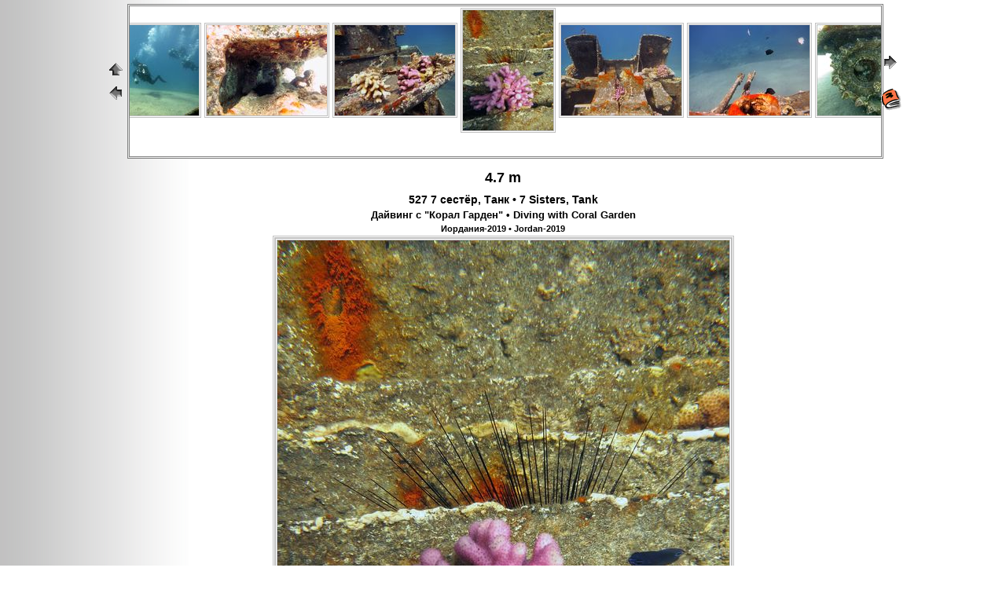

--- FILE ---
content_type: text/html
request_url: http://paul.bard.ru/Jordan-2019/Diving/527_7Sisters/p2019-10-19_11'13'59.htm?m=2
body_size: 3258
content:
<!doctype html public "-//w3c//dtd html 4.0 transitional//en">
<html>
<head>
	<title>527 7 сестёр, Танк - 7 Sisters, Tank</title>
	<meta http-equiv="Content-Type" content="text/html; charset=Windows-1251">
	<meta name="Keywords" content=", 4.7 m , ">
	<link rel="SHORTCUT ICON" href="/favicon.ico">
	<link rel="stylesheet" type="text/css"  href="/pavel_css.css">
</head>
<body background="/bg.gif" link="#202020" bgcolor="#FFFFFF" text="#000000" leftmargin=0 topmargin=0>
<p>
<script  type="text/javascript"><!--
if (navigator.userAgent.indexOf("MSIE ") > 0) {
	document.write('<br>');
}
//--></script>
</p>
<p><center>
<table border=0 cellpadding=0 cellspacing=0 width=80%>
	<tr valign=middle>
		<th><A href="index.htm"><img src="/home.gif" border=0 alt="Home"></A><br>
		       <A href="p2019-10-19_11'13'38.htm"><img src="/previous.gif" border=0 alt="Previous"></A></th>
		<td width=99%><iframe src="tindex.htm" height=191 width="100%"  class="frm_brd"></iframe></td>
		<th><A href="p2019-10-19_11'14'17.htm"><img src="/next.gif" border=0 alt="Next"></A><br>
		       <br>
		       <a href="/cgi-bin/fbook.cgi?mode=Show&owner=Pavel"><img src="/book.gif" border=0></a></th>
	</tr>
</table>
</center></P>
<P><center>
<!-- h -->
	<h1>4.7 m </h1>
	<h2><a href="/Jordan-2019/Diving/527_7Sisters">527 7 сестёр, Танк • 7 Sisters, Tank</a></h2>
	<h3><a href="/Jordan-2019/Diving">Дайвинг с "Корал Гарден" • Diving with Coral Garden</a></h3>
	<h4><a href="/Jordan-2019">Иордания-2019 • Jordan-2019</a></h4>
<!-- /h -->


<div class="a_nav">
	<a href="p2019-10-19_11'13'38.htm?m=2">
		<div class="a_nav_left">
		</div>
	</a>
	<div class="a_nav_img">
		<a href="p2019-10-19_11'14'17.htm?m=1" class="a_next">
			<img src="q2019-10-19_11'13'59.jpg" class="img_brd">
		</a>
	</div>
</div><!-- GPS -->
<table border=0 cellpadding=0 cellspacing=2>
	<tr>
		<td><a href="p2019-10-19_11'13'38.htm"><img src="/previous.gif" border=0 alt="Previous"></a></td>
		<td><A href="index.htm"><img src="/home.gif" border=0 alt="Home"></A></td>
		<td><a href="p2019-10-19_11'14'17.htm"><img src="/next.gif" border=0 alt="Next"></a></td>

		<td><a href="/cgi-bin/pfoto.cgi"><img src="/print.gif" border=0></a></td>
		<td><a href="/cgi-bin/fbook.cgi?mode=Show&owner=Pavel"><img src="/book.gif" border=0></a></td>
	</tr>
</table>

</center></p>
</body><!--» -->
<!-- CountCall(/Jordan-2019/Diving/527_7Sisters/p2019-10-19_11'13'59.htm, p2019-10-19_11'13'59.htm, 3.145.28.77, , ) -->

<!-- FixCallSql('agents', Mozilla/5.0 (Macintosh; Intel Mac OS X 10_15_7) AppleWebKit/537.36 (KHTML, like Gecko) Chrome/131.0.0.0 Safari/537.36; ClaudeBot/1.0; +claudebot@anthropic.com), ec2-3-145-28-77.us-east-2.compute.amazonaws.com, ''); -->

<!-- FixCallSql : agents, Mozilla/5.0 (Macintosh; Intel Mac OS X 10_15_7) AppleWebKit/537.36 (KHTML, like Gecko) Chrome/131.0.0.0 Safari/537.36; ClaudeBot/1.0; +claudebot@anthropic.com), ec2-3-145-28-77.us-east-2.compute.amazonaws.com,  -->

<!-- Done: open $LOG, ">>../Timeout.html" -->

<!-- Done: print $LOG, ... -->

<!-- End FixCallSql -->

<!-- FixCallSql : ref, com.amazonaws, ec2-3-145-28-77.us-east-2.compute.amazonaws.com,  -->

<!-- Done: open $LOG, ">>../Timeout.html" -->

<!-- Done: print $LOG, ... -->
<!--Х-->
</html>

--- FILE ---
content_type: text/html
request_url: http://paul.bard.ru/Jordan-2019/Diving/527_7Sisters/tindex.htm
body_size: 6541
content:
<!doctype html public "-//w3c//dtd html 4.0 transitional//en">
<html>
<head>
	<title>527 7 сестёр, Танк - 7 Sisters, Tank</title>
	<meta http-equiv="Content-Type" content="text/html; charset=Windows-1251">
	<style type="text/css">
		.img_brd{
			border:3px double #c0c0c0;
			position:relative;
		}
	</style>
	<script type="text/javascript" src="/thumbnails.js"></script>
	<script type="text/javascript"><!--
		var re=/(?:\/|\\)([^\/\?]*)(\?|$)/;
		re.test(parent.document.URL);
		var filename=RegExp.$1;

		if (filename.indexOf('pfoto.cgi') >= 0) {
			re.test(parent.pfile);
			var filename=RegExp.$1;
		}
		var dd = /%([\da-f]{2})/gi;
		filename = filename.replace(dd, function($0,$1) { 
			eval("var c = ('0x' + $1) - 0;");
			var s = String.fromCharCode(c);
			return(s);
		});

		tsize = new Array();
		names = new Array();
		twidth=4863;

		names[0]="p2019-10-19_11'12'13.htm";	tsize[0]=81;
		names[1]="p2019-10-19_11'12'54.htm";	tsize[1]=244;
		names[2]="p2019-10-19_11'13'24.htm";	tsize[2]=407;
		names[3]="p2019-10-19_11'13'38.htm";	tsize[3]=570;
		names[4]="p2019-10-19_11'13'59.htm";	tsize[4]=714;
		names[5]="p2019-10-19_11'14'17.htm";	tsize[5]=858;
		names[6]="p2019-10-19_11'14'39.htm";	tsize[6]=1021;
		names[7]="p2019-10-19_11'16'08.htm";	tsize[7]=1184;
		names[8]="p2019-10-19_11'18'23.htm";	tsize[8]=1347;
		names[9]="p2019-10-19_11'20'07.htm";	tsize[9]=1510;
		names[10]="p2019-10-19_11'20'11.htm";	tsize[10]=1673;
		names[11]="p2019-10-19_11'20'28.htm";	tsize[11]=1836;
		names[12]="p2019-10-19_11'20'46.htm";	tsize[12]=1999;
		names[13]="p2019-10-19_11'24'55.htm";	tsize[13]=2143;
		names[14]="p2019-10-19_11'25'34.htm";	tsize[14]=2287;
		names[15]="p2019-10-19_11'25'44.htm";	tsize[15]=2450;
		names[16]="p2019-10-19_11'27'14.htm";	tsize[16]=2613;
		names[17]="p2019-10-19_11'27'23.htm";	tsize[17]=2776;
		names[18]="p2019-10-19_11'27'47.htm";	tsize[18]=2939;
		names[19]="p2019-10-19_11'27'52.htm";	tsize[19]=3102;
		names[20]="p2019-10-19_11'29'09.htm";	tsize[20]=3265;
		names[21]="p2019-10-19_11'35'29.htm";	tsize[21]=3428;
		names[22]="p2019-10-19_11'35'38.htm";	tsize[22]=3591;
		names[23]="p2019-10-19_11'36'27.htm";	tsize[23]=3735;
		names[24]="p2019-10-19_11'36'58.htm";	tsize[24]=3879;
		names[25]="p2019-10-19_11'37'10.htm";	tsize[25]=4023;
		names[26]="p2019-10-19_11'37'53.htm";	tsize[26]=4167;
		names[27]="p2019-10-19_11'38'42.htm";	tsize[27]=4330;
		names[28]="p2019-10-19_11'39'27.htm";	tsize[28]=4474;
		names[29]="p2019-10-19_11'48'19.htm";	tsize[29]=4618;
		names[30]="p2019-10-19_11'49'38.htm";	tsize[30]=4781;

	//--></script>
</HEAD>
<BODY  LINK=#202020 BGCOLOR=#FFFFFF TEXT=#000000 LEFTMARGIN=0 TOPMARGIN=0 onload="ScrollNavigation();" onresize="ScrollNavigation();">
<table border=0 cellpadding=2 cellspacing=0 align="center">
<tr height=163>
	<th><a href="p2019-10-19_11'12'13.htm" target=_top><img border=0  src="t2019-10-19_11'12'13.jpg" class="img_brd"></th>
	<th><a href="p2019-10-19_11'12'54.htm" target=_top><img border=0  src="t2019-10-19_11'12'54.jpg" class="img_brd"></th>
	<th><a href="p2019-10-19_11'13'24.htm" target=_top><img border=0  src="t2019-10-19_11'13'24.jpg" class="img_brd"></th>
	<th><a href="p2019-10-19_11'13'38.htm" target=_top><img border=0  src="t2019-10-19_11'13'38.jpg" class="img_brd"></th>
	<th><a href="p2019-10-19_11'13'59.htm" target=_top><img border=0  src="t2019-10-19_11'13'59.jpg" class="img_brd"></th>
	<th><a href="p2019-10-19_11'14'17.htm" target=_top><img border=0  src="t2019-10-19_11'14'17.jpg" class="img_brd"></th>
	<th><a href="p2019-10-19_11'14'39.htm" target=_top><img border=0  src="t2019-10-19_11'14'39.jpg" class="img_brd"></th>
	<th><a href="p2019-10-19_11'16'08.htm" target=_top><img border=0  src="t2019-10-19_11'16'08.jpg" class="img_brd"></th>
	<th><a href="p2019-10-19_11'18'23.htm" target=_top><img border=0  src="t2019-10-19_11'18'23.jpg" class="img_brd"></th>
	<th><a href="p2019-10-19_11'20'07.htm" target=_top><img border=0  src="t2019-10-19_11'20'07.jpg" class="img_brd"></th>
	<th><a href="p2019-10-19_11'20'11.htm" target=_top><img border=0  src="t2019-10-19_11'20'11.jpg" class="img_brd"></th>
	<th><a href="p2019-10-19_11'20'28.htm" target=_top><img border=0  src="t2019-10-19_11'20'28.jpg" class="img_brd"></th>
	<th><a href="p2019-10-19_11'20'46.htm" target=_top><img border=0  src="t2019-10-19_11'20'46.jpg" class="img_brd"></th>
	<th><a href="p2019-10-19_11'24'55.htm" target=_top><img border=0  src="t2019-10-19_11'24'55.jpg" class="img_brd"></th>
	<th><a href="p2019-10-19_11'25'34.htm" target=_top><img border=0  src="t2019-10-19_11'25'34.jpg" class="img_brd"></th>
	<th><a href="p2019-10-19_11'25'44.htm" target=_top><img border=0  src="t2019-10-19_11'25'44.jpg" class="img_brd"></th>
	<th><a href="p2019-10-19_11'27'14.htm" target=_top><img border=0  src="t2019-10-19_11'27'14.jpg" class="img_brd"></th>
	<th><a href="p2019-10-19_11'27'23.htm" target=_top><img border=0  src="t2019-10-19_11'27'23.jpg" class="img_brd"></th>
	<th><a href="p2019-10-19_11'27'47.htm" target=_top><img border=0  src="t2019-10-19_11'27'47.jpg" class="img_brd"></th>
	<th><a href="p2019-10-19_11'27'52.htm" target=_top><img border=0  src="t2019-10-19_11'27'52.jpg" class="img_brd"></th>
	<th><a href="p2019-10-19_11'29'09.htm" target=_top><img border=0  src="t2019-10-19_11'29'09.jpg" class="img_brd"></th>
	<th><a href="p2019-10-19_11'35'29.htm" target=_top><img border=0  src="t2019-10-19_11'35'29.jpg" class="img_brd"></th>
	<th><a href="p2019-10-19_11'35'38.htm" target=_top><img border=0  src="t2019-10-19_11'35'38.jpg" class="img_brd"></th>
	<th><a href="p2019-10-19_11'36'27.htm" target=_top><img border=0  src="t2019-10-19_11'36'27.jpg" class="img_brd"></th>
	<th><a href="p2019-10-19_11'36'58.htm" target=_top><img border=0  src="t2019-10-19_11'36'58.jpg" class="img_brd"></th>
	<th><a href="p2019-10-19_11'37'10.htm" target=_top><img border=0  src="t2019-10-19_11'37'10.jpg" class="img_brd"></th>
	<th><a href="p2019-10-19_11'37'53.htm" target=_top><img border=0  src="t2019-10-19_11'37'53.jpg" class="img_brd"></th>
	<th><a href="p2019-10-19_11'38'42.htm" target=_top><img border=0  src="t2019-10-19_11'38'42.jpg" class="img_brd"></th>
	<th><a href="p2019-10-19_11'39'27.htm" target=_top><img border=0  src="t2019-10-19_11'39'27.jpg" class="img_brd"></th>
	<th><a href="p2019-10-19_11'48'19.htm" target=_top><img border=0  src="t2019-10-19_11'48'19.jpg" class="img_brd"></th>
	<th><a href="p2019-10-19_11'49'38.htm" target=_top><img border=0  src="t2019-10-19_11'49'38.jpg" class="img_brd"></th>
</tr>
</table>
</body>
</html>


--- FILE ---
content_type: application/javascript
request_url: http://paul.bard.ru/thumbnails.js
body_size: 27412
content:
var map;
var Zone = 0;

function tripTitleOn(titleID, a) {
	t = document.getElementById(titleID);
	var showImage = true;
	if (a.tagName == undefined) {
		a = document.getElementById(a);
		showImage = false;
	}
	var tripImages = t.getElementsByTagName('DIV');
	var imgH = 0;
	if (tripImages.length > 0) {
		for (var i = 0; i < tripImages.length; i++) {
			var tI = tripImages[i];
			if (tI.className == 'siteImage') {
				if ( showImage) {
					tI.style.visibility = 'visible'; 
					tI.style.position = 'static'; 
				} else {
					tI.style.position = 'absolute'; 
					tI.style.visibility = 'hidden'; 
				}
				imgH = tI.offsetHeight;
			}
		}
	}
	var Ax = GetX(a);
	var Ay = GetY(a);
 	var Aw = a.offsetWidth;
 	var Ah = a.offsetHeight;

	var Tw = t.offsetWidth;
	var Th = t.offsetHeight;

	var Sx = document.body.scrollLeft;
	var Sy = document.body.scrollTop;

	var Sw = 0, Sh = 0;
	if( typeof( window.innerWidth ) == 'number' ) {
		//Non-IE
		Sw = window.innerWidth;
		Sh = window.innerHeight;
	} else if( document.documentElement && ( document.documentElement.clientWidth || document.documentElement.clientHeight ) ) {
		//IE 6+ in 'standards compliant mode'
		Sw = document.documentElement.clientWidth;
		Sh = document.documentElement.clientHeight;
	} else if( document.body && ( document.body.clientWidth || document.body.clientHeight ) ) {
		//IE 4 compatible
		Sw = document.body.clientWidth;
		Sh = document.body.clientHeight;
	}

	var x0 = Ax + Aw/2;
	var y0 = Ay + Ah/2;
	var X0 = Sx + Sw/2;
	var Y0 = Sy + Sh/2;

	var d = 10;
	if (x0 < X0) {	dX =   Aw + d;	}
	else	  {	dX =  -Tw -  d;	}
	if (y0 < Y0) {	dY =   Ah + d;	}
	else	  {	dY =  -Th -  d;	}

	Tx = Ax + dX;
	Ty = Ay + dY;
	if (Tx < Sx) {	Tx = Sx;	}
	if (Ty < Sy) {	Ty = Sy;	}

	if ((Tx + Tw) > (Sx + Sw)) {	Tx = Sx + Sw - Tw - 20;	}
	if ((Ty + Th) > (Sy + Sh)) {	Ty = Sy + Sh - Th - 20;	}

	t.style.left = Tx + 'px';
	t.style.top = Ty + 'px';
	t.style.visibility = 'visible';

}

function tripTitleOff(titleID) {
	t = document.getElementById(titleID);
	t.style.visibility = "hidden";
	var tripImages = t.getElementsByTagName('DIV');
	var imgH = 0;
	if (tripImages.length > 0) {
		for (var i = 0; i < tripImages.length; i++) {
			var tI = tripImages[i];
			if (tI.className == 'siteImage') {
				tI.style.visibility = 'hidden';
				imgH = tI.offsetHeight;
			}
		}
	}
}

function hideAll() {
	for (i=0; i < CAM_x.length; i++) {
		var a = document.getElementById(CAM_id[i]);
		a.style.visibility = 'hidden';
		var z = document.getElementById('z'+CAM_id[i]);
		z.coords = CAM_map[i];
	}
}

function putTripCAM(id) {
	map = document.getElementById(id);
	var Ax = GetX(map);
	var Ay = GetY(map);
	for (i=0; i < CAM_x.length; i++) {
		S = document.getElementById('CAM_'+CAM_id[i]);
		var Sw = S.offsetWidth;
		var Sh = S.offsetHeight;
		var dX = Math.round((Sw-1)/2);
		var dY = Math.round((Sh-1)/2);
		S.style.left = (Ax - dX + CAM_x[i]) + 'px';
		S.style.top =  (Ay - dY + CAM_y[i]) + 'px';
		S.style.visibility = 'visible';
		var z = document.getElementById('z'+CAM_id[i]);
		CAM_map[i] =	(CAM_x[i] - dX) + ',' + (CAM_y[i] - dY) + ',' +
					(CAM_x[i] + dX) + ',' + (CAM_y[i] - dY) + ',' +
					(CAM_x[i] + dX) + ',' + (CAM_y[i] + dY) + ',' +
					(CAM_x[i] - dX) + ',' + (CAM_y[i] + dY) ;
		z.coords = CAM_map[i];
		var a = document.getElementById(CAM_id[i]);
		for (k = 0; k < a.childNodes.length; k++) {
			var t = a.childNodes[k];
			if (t.nodeName == 'TABLE') {
				a.style.width = t.clientWidth;
				k = a.length;
			}
		}
	}
	var ids = '(' + CAM_id[0];
	for (i=1; i < CAM_x.length; i++) {
		ids += '|' + CAM_id[i];
	}
	var isSite= new RegExp(ids + ')-');
	var sites = document.getElementsByTagName('DIV');
	for (k = 0; k < sites.length; k++) {
		if (isSite.test(sites[k].id)) {
			var site = sites[k].getElementsByTagName('IMG');
			w = 200;
			for (e = 0; e < site.length; e++) {
				if (w < site[e].offsetWidth) {
					w = site[e].offsetWidth;
				}
			}
			if (w > 0) {
				w = Math.round(w * 1.1);
				if (sites[k].offsetWidth > w) {
					sites[k].style.width = w;
				}
			}
		}
	}
}

function inArea(id) {
	hideAll();
	Zone = 1;
	var Trip= document.getElementById(id);
	var CAM = document.getElementById('CAM_'+id);
	var z = document.getElementById('z'+id);
	var cX = CAM.offsetLeft;
	var cY = CAM.offsetTop;
	var mX = map.offsetLeft;
	var mY = map.offsetTop;
	
	var cX = GetX(CAM);
	var cY = GetY(CAM);
	var mX = GetX(map);
	var mY = GetY(map);
	
	var Sx = document.body.scrollLeft;
	var Sy = document.body.scrollTop;
 	var w = Trip.offsetWidth;
 	var h = Trip.offsetHeight;
	var dX =  CAM.offsetWidth, dY = CAM.offsetHeight;

	var Sw = 0, Sh = 0;
	if( typeof( window.innerWidth ) == 'number' ) {
		//Non-IE
		Sw = window.innerWidth;
		Sh = window.innerHeight;
	} else if( document.documentElement && ( document.documentElement.clientWidth || document.documentElement.clientHeight ) ) {
		//IE 6+ in 'standards compliant mode'
		Sw = document.documentElement.clientWidth;
		Sh = document.documentElement.clientHeight;
	} else if( document.body && ( document.body.clientWidth || document.body.clientHeight ) ) {
		//IE 4 compatible
		Sw = document.body.clientWidth;
		Sh = document.body.clientHeight;
	}

	var b = Math.round((cY - Sy) * (h - dY) / (Sh - dY))
	tY = cY - b;
	var m = 6;
	if (cX > Sw/2) {
		tX = cX - w;
		z.coords =	(cX - mX + dX + m) + ',' + (cY - mY - m)      + ',' +
					(cX - mX + dX + m) + ',' + (cY - mY + dY + m) + ',' +
					(cX - mX)          + ',' + (tY - mY + h + m)  + ',' +
					(tX - mX - m)      + ',' + (tY - mY + h + m)  + ',' +
					(tX - mX - m)      + ',' + (tY - mY - m)      + ',' +
					(cX - mX)          + ',' + (tY - mY - m);
	} else {
		tX = cX + dX;
		z.coords =	(cX - mX - m)     + ',' + (cY - mY - m)      + ',' +
					(tX - mX)         + ',' + (tY - mY - m)      + ',' +
					(tX - mX + w + m) + ',' + (tY - mY - m)      + ',' +
					(tX - mX + w + m) + ',' + (tY - mY + h + m)  + ',' +
					(tX - mX)         + ',' + (tY - mY + h + m)  + ',' +
					(cX - mX - m)     + ',' + (cY - mY + dY + m);
	}

	Trip.style.top  = tY + 'px';
	Trip.style.left = tX + 'px';
	
	Trip.style.visibility = 'visible';
}

function outArea(id) {
	Zone = 0;
	window.setTimeout('outZone("' + id + '")', 3);
}

function outZone(id) {
	if (Zone == 0) {
		var Trip= document.getElementById(id);
		var CAM = document.getElementById('CAM_'+id);
		var z = document.getElementById('z'+id);

		var cX = CAM.offsetLeft;
		var cY = CAM.offsetTop;
		var mX = map.offsetLeft;
		var mY = map.offsetTop;
		var dX = CAM.offsetWidth, dY = CAM.offsetHeight;

	
		z.coords =	(cX - mX)      + ',' + (cY - mY)      + ',' +
					(cX - mX + dX) + ',' + (cY - mY)      + ',' +
					(cX - mX + dX) + ',' + (cY - mY + dY) + ',' +
					(cX - mX)      + ',' + (cY - mY + dY);
		Trip.style.visibility = 'hidden';
		hideAll();
	}
}

function BigFoto(scale) {
	scale -= 0;
	if (isNaN(scale))	{scale  =   95;}
	if (scale <= 0)	{scale  =   95;}
	if (scale >   1)	{scale /= 100;}
	var maxWidth = Math.round(document.body.offsetWidth*scale);
	var imgs = document.images;
	var isJPG = /\.jpg/;
	for (var j=0; j < imgs.length; j++) {
		var img = new Image();
		var skip_img = 0;
		if (imgs[j].getAttributeNode('id') != null) {
			if (imgs[j].getAttributeNode('id').value == 'siteMap') {
				skip_img = 1;
			}
		}
		if (!isJPG.test(imgs[j].src)) {skip_img = 1;}
		if (skip_img == 0) {
			img.src = imgs[j].src;
			if (img.width > 400) {
				if (img.width > maxWidth) {
					imgs[j].height = Math.round(img.height / img.width * maxWidth);
					imgs[j].width = maxWidth;
				} else {
					imgs[j].height = img.height;
					imgs[j].width = img.width;
				}
			}
		}
	}
}

function BigFoto1(scale) {
	scale -= 0;
	if (isNaN(scale))	{scale  =   95;}
	if (scale <= 0)	{scale  =   95;}
	if (scale >   1)	{scale /= 100;}
	var maxWidth = Math.round(document.body.offsetWidth*scale);
	var imgs = document.images;
	var isJPG = /\.jpg/;
	for (var j=0; j < imgs.length; j++) {
		var img = new Image();
		var skip_img = 0;
		if (imgs[j].getAttributeNode('id') != null) {
			if (imgs[j].getAttributeNode('id').value == 'siteMap') {
				skip_img = 1;
			}
		}
		if (skip_img == 0) {
			img.src = imgs[j].src;
			if (img.width > 400) {
				if (img.width > maxWidth) {
					imgs[j].height = Math.round(img.height / img.width * maxWidth);
					imgs[j].width = maxWidth;
				} else {
					imgs[j].height = img.height;
					imgs[j].width = img.width;
				}
			}
		}
	}
}
function ScrollNavigation() {
	var tscroll = -1;
	var thisFilename = filename;
	var isP=/\?f=(.*)/;
	isP.test(document.URL);
	var filepar=RegExp.$1;
	if (filepar != '') {
		thisFilename = filepar;
	}
	for (var j=0; j<names.length; j++) {
		if (names[j] == thisFilename) {
			tscroll =  tsize[j]; break;
		}
	}
	if (tscroll < 0) {
		for (var j=0; j<names.length; j++) {
			if (names[j] == filename) {
				tscroll =  tsize[j]; break;
			}
		}
	}
	re.test(document.URL);
	var framename=RegExp.$1;
//	var frs = new Window();
	frs = parent.frames;
	for (j=0; j < frs.length; j++) {
		if (frs[j].frameElement.contentWindow.document.URL.indexOf(framename) > -1) {
			w = frs[j].frameElement.offsetWidth;
			break;
		}
	}
	if (j < frs.length) {
		tscroll = Math.round(tscroll - w / 2);
		if (tscroll < 0) {
			tscroll = 0;
		}
		if (tscroll + w > twidth) {
			tscroll = twidth - w;
		}
		document.body.scrollLeft = tscroll;
	} else {
		alert ('Frame with file ' + framename + ' not found');
	}
}

var ScrollParam = 0;

function Scroll360() {
	var d, w, t;
	w = document.getElementById('p360').width;
	if (parent.document.getElementById('Scroll')) {
		dScroll = parent.document.getElementById('Scroll').elements[0].value;
	} else {
		if (ScrollParam == 0) {
			dScroll = Math.round(60 + Math.random( ) *60);
			if (Math.random( ) < 0.5) {
				dScroll = -dScroll;
			}
			ScrollParam = 1;
		}

	}
	if (dScroll == 0) {
		t = 100;
	} else {
		if (dScroll > 0) {
			if (dScroll > dStep) {
				d = Math.round(dScroll/dStep);
				t = Math.round(1000 / dScroll * d);
				Scroll += d;
			} else {
				t = Math.round(1000 / dScroll);
				Scroll++;
			}
			if (Scroll >= w) { Scroll = 0; }
		} else {
			if (dScroll < -dStep) {
				d = Math.round(-dScroll/dStep);
				t = Math.round(-1000 / dScroll * d);
				Scroll -= d;
			} else {
				t = Math.round(1000 / -dScroll);
				Scroll--;
			}
			if (Scroll <= 0) { Scroll = w; }
		}
	}
	document.body.scrollLeft = Scroll;
	window.setTimeout('Scroll360()', t);
}

var ScrollStop = false;

function btnStopGo() {
	if (ScrollStop) {
		document.getElementById('Scroll').elements[0].value = oldScroll;
		ScrollStop = false;
		document.getElementById('PlayStop').src = "/ss.gif";
	} else {
		oldScroll = document.getElementById('Scroll').elements[0].value;
		document.getElementById('Scroll').elements[0].value = 0;
		ScrollStop = true;
		document.getElementById('PlayStop').src = "/sp.gif";
	}
}

function btnFBdown(d) {
	if (ScrollStop) {
		document.getElementById('Scroll').elements[0].value = (d < 1 ? -150 : 150);
	} else {
		btnFBf(d);
	}
}

function btnFBup() {
	if (ScrollStop) {
		document.getElementById('Scroll').elements[0].value = 0;
	}
}

function btnFBf(d) {
	dScroll = 1 * document.getElementById('Scroll').elements[0].value;
	if (ScrollStop) {
		if ((d < 1 && oldScroll > 0) || (d > 1 && oldScroll < 0)) {
			oldScroll = -oldScroll;
		}
		btnStopGo();
	} else {
		if (dScroll == 0) {
			document.getElementById('Scroll').elements[0].value = (d < 1) ? -10 : 10;
		} else {
			if (dScroll < 0) { d = 1 / d; }
			dScroll *= d;
			if (dScroll > -9 && dScroll < 9) { dScroll = 0; }
			if (dScroll >  MaxSpeed) { dScroll =  MaxSpeed; }
			if (dScroll < -MaxSpeed) { dScroll = -MaxSpeed; }
			document.getElementById('Scroll').elements[0].value = dScroll;
		}
	}
}

function setnav(prev, nxt, pprev, pnxt, nt) {
	if (pannav) {
//			document.getElementById('tnr').style.display = 'inline';
		document.getElementById('thr').href = '/~panorama.htm';
		document.getElementById('thi').src = '/phome.gif';
		document.getElementById('thi').alt = 'Все панорамы / Panoramas';

		if (pprev) {
			document.getElementById('tpr').href = pprev + '?~';
			document.getElementById('tpi').src = '/pprevious.gif';
			document.getElementById('tpi').alt = 'Предыдущая панорама /  Previous Panorama';

			document.getElementById('mpr').href = pprev + '?~';
			document.getElementById('mpi').src = '/pprevious.gif';
			document.getElementById('mpi').alt = 'Предыдущая панорама /  Previous Panorama';
		} else {
			document.getElementById('tpr').style.display = 'none';
			document.getElementById('tpi').src = '/dummy.gif';
			document.getElementById('tpi').alt = '';

			document.getElementById('mpr').style.display = 'none';
			document.getElementById('mpi').src = '/dummy.gif';
			document.getElementById('mpi').alt = '';
		}

		if (pnxt) {
			document.getElementById('tnr').href = pnxt + '?~';
			document.getElementById('tni').src = '/pnext.gif';
			document.getElementById('tni').alt = 'Следующая панорама /  Next Panorama';

			document.getElementById('mnr').href = pnxt + '?~';
			document.getElementById('mni').src = '/pnext.gif';
			document.getElementById('mni').alt = 'Следующая панорама /  Next Panorama';
		} else {
			document.getElementById('tnr').style.display = 'none';
			document.getElementById('tni').src = '/dummy.gif';
			document.getElementById('tni').alt = '';

			document.getElementById('mnr').style.display = 'none';
			document.getElementById('mni').src = '/dummy.gif';
			document.getElementById('mni').alt = '';
		}
		document.getElementById('tf').src = '/tpanorama' + nt + '.htm';

		document.getElementById('mhr').href = '/~panorama.htm';
		document.getElementById('mhi').src = '/phome.gif';
		document.getElementById('mhi').alt = 'Все панорамы / Panoramas';

		document.getElementById('bhr').href = 'index.htm';
		document.getElementById('bhi').src = '/home.gif';
		document.getElementById('bhi').alt = 'Каталог / Home';

		if (prev) {
			document.getElementById('bpr').href = prev;
			document.getElementById('bpi').src = '/previous.gif';
			document.getElementById('bpi').alt = 'Предыдущая /  Previous';
		} else {
			document.getElementById('bpr').style.display = 'none';
			document.getElementById('bpi').src = '/dummy.gif';
			document.getElementById('bpi').alt = '';
		}

		if (nxt) {
			document.getElementById('bnr').href = nxt;
			document.getElementById('bni').src = '/next.gif';
			document.getElementById('bni').alt = 'Следующая /  Next';
		} else {
			document.getElementById('bnr').style.display = 'none';
			document.getElementById('bni').src = '/dummy.gif';
			document.getElementById('bni').alt = '';
		}
		document.getElementById('bf').src = 'tindex.htm';
	} else {
		document.getElementById('thr').href = 'index.htm';
		document.getElementById('thi').src = '/home.gif';
		document.getElementById('thi').alt = 'Каталог / Home';

		if (prev) {
			document.getElementById('tpr').href = prev;
			document.getElementById('tpi').src = '/previous.gif';
			document.getElementById('tpi').alt = 'Предыдущая /  Previous';

			document.getElementById('mpr').href = prev;
			document.getElementById('mpi').src = '/previous.gif';
			document.getElementById('mpi').alt = 'Предыдущая /  Previous';
		} else {
			document.getElementById('tpr').style.display = 'none';
			document.getElementById('tpi').src = '/dummy.gif';
			document.getElementById('tpi').alt = '';

			document.getElementById('mpr').style.display = 'none';
			document.getElementById('mpi').src = '/dummy.gif';
			document.getElementById('mpi').alt = '';
		}
		if (nxt) {
			document.getElementById('tnr').href = nxt;
			document.getElementById('tni').src = '/next.gif';
			document.getElementById('tni').alt = 'Следующая /  Next';

			document.getElementById('mnr').href = nxt;
			document.getElementById('mni').src = '/next.gif';
			document.getElementById('mni').alt = 'Следующая /  Next';
		} else {
			document.getElementById('tnr').style.display = 'none';
			document.getElementById('tni').src = '/dummy.gif';
			document.getElementById('tni').alt = '';

			document.getElementById('mnr').style.display = 'none';
			document.getElementById('mni').src = '/dummy.gif';
			document.getElementById('mni').alt = '';
		}

		document.getElementById('tf').src = 'tindex.htm';

		document.getElementById('mhr').href = 'index.htm';
		document.getElementById('mhi').src = '/home.gif';
		document.getElementById('mhi').alt = 'Каталог / Home';

		document.getElementById('bhr').href = '/~panorama.htm';
		document.getElementById('bhi').src = '/phome.gif';
		document.getElementById('bhi').alt = 'Все панорамы / Panoramas';
		if (pprev) {
			document.getElementById('bpr').href = pprev + '?~';
			document.getElementById('bpi').src = '/pprevious.gif';
			document.getElementById('bpi').alt = 'Предыдущая панорама /  Previous Panorama';
		} else {
			document.getElementById('bpr').style.display = 'none';
			document.getElementById('bpi').src = '/dummy.gif';
			document.getElementById('bpi').alt = '';
		}
		if (pnxt) {
			document.getElementById('bnr').href = pnxt + '?~';
			document.getElementById('bni').src = '/pnext.gif';
			document.getElementById('bni').alt = 'Следующая панорама /  Next Panorama';
		} else {
			document.getElementById('bnr').style.display = 'none';
			document.getElementById('bni').src = '/dummy.gif';
			document.getElementById('bni').alt = '';
		}

		document.getElementById('bf').src = '/tpanorama' + nt + '.htm';
	}
}

function PanoramaSize() {
	var pn = -1;
	if (document.cookie != '') {
		var myCookie = document.cookie.split('; ');
		for (var i = 0; i < myCookie.length; i++) {
			var valCookie = myCookie[i].split('=');
			if (valCookie[0] == 'PanoramaCols') {
				pn = valCookie[1];
				break;
			}
		}
	}
	if (pn < 0) {
		pn = 5;
		w = 5;
	} else {
		w = Math.round((document.body.offsetWidth/1.3 +154)/ 155);
	}
	var expdate = new Date;
	expdate.setTime(expdate.getTime()+1000*3600*24*30);
	document.cookie = 'PanoramaCols='+w+';expires='+expdate.toGMTString();
	if (w != pn) {
		document.location.reload();
	}
}
function myTitleOn(titleID, areaID) {
	t = document.getElementById(titleID);
	a = document.getElementById(areaID);

	var Ax = GetX(a);
	var Ay = GetY(a);
 	var Aw = a.offsetWidth;
 	var Ah = a.offsetHeight;

	var Tw = t.offsetWidth;
	var Th = t.offsetHeight;

	var Sx = document.body.scrollLeft;
	var Sy = document.body.scrollTop;

	var Sw = 0, Sh = 0;
	if( typeof( window.innerWidth ) == 'number' ) {
		//Non-IE
		Sw = window.innerWidth;
		Sh = window.innerHeight;
	} else if( document.documentElement && ( document.documentElement.clientWidth || document.documentElement.clientHeight ) ) {
		//IE 6+ in 'standards compliant mode'
		Sw = document.documentElement.clientWidth;
		Sh = document.documentElement.clientHeight;
	} else if( document.body && ( document.body.clientWidth || document.body.clientHeight ) ) {
		//IE 4 compatible
		Sw = document.body.clientWidth;
		Sh = document.body.clientHeight;
	}

	var x0 = Ax + Aw/2;
	var y0 = Ay + Ah/2;
	var X0 = Sx + Sw/2;
	var Y0 = Sy + Sh/2;

	var d = 10;
	if (x0 < X0) {	dX =   Aw + d;	}
	else	  {	dX =  -Tw -  d;	}
	if (y0 < Y0) {	dY =   Ah + d;	}
	else	  {	dY =  -Th -  d;	}

	Tx = Ax + dX;
	Ty = Ay + dY;
	if (Tx < Sx) {	Tx = Sx;	}
	if (Ty < Sy) {	Ty = Sy;	}

	if ((Tx + Tw) > (Sx + Sw)) {	Tx = Sx + Sw - Tw - 20;	}
	if ((Ty + Th) > (Sy + Sh)) {	Ty = Sy + Sh - Th - 20;	}

	t.style.left = Tx + 'px';
	t.style.top = Ty + 'px';
	t.style.visibility = 'visible';
}

function myTitleOff(titleID) {
	t = document.getElementById(titleID).style;
	t.visibility = "hidden";
}

function snapOff() {
	img=document.getElementById('UWsnap');
	img.style.visibility = 'hidden';
}

function GetX (id) {
	var x;
	
	if (id.offsetLeft != undefined) {
		x = id.offsetLeft;
	} else {
		x = 0;
	}
	if (id.tagName.toUpperCase() == "FORM") {
		x = 0;
	}
	if (id.tagName.toUpperCase() == "SPAN") {
		x = 0;
	}

	if (
		(
			((navigator.appName == "Netscape") && id.parentNode)
			||
			((navigator.appName != "Netscape") && id.parentElement)
		) && (id.tagName.toUpperCase() != "HTML")
	) {
		if (navigator.appName == "Netscape") {
			if (id.tagName.toUpperCase() == "TR") {
				x = 0;
			}
			if (id.tagName.toUpperCase() == "TBODY") {
				x = 0;
			}
			x += GetX (id.parentNode);
		} else {
			x += GetX (id.parentElement);
		}
	}

	return x;
}

function GetY (id) {
	var y;

	if (id.offsetTop != undefined) {
		y = id.offsetTop;
	} else {
		y = 0;
	}
	if (	(id.tagName.toUpperCase() == "FORM")	||
		(id.tagName.toUpperCase() == "TD")	||
		(id.tagName.toUpperCase() == "TH")	||
		(id.tagName.toUpperCase() == "SPAN")	||
		(id.tagName.toUpperCase() == "CENTER")	 ) {
			y = 0;
	}
	if ((((navigator.appName == "Netscape") && id.parentNode)	||
	     ((navigator.appName  != "Netscape") && id.parentElement))	&&
	     (id.tagName.toUpperCase() != "HTML")) {
		if (navigator.appName == "Netscape") {
			y += GetY (id.parentNode);
		} else {
			y += GetY (id.parentElement);
		}
	}
	return y;
}

function snapOn(evt,k) {
	idOn(evt, 'UWsnap', k);
}

function siteOn(k, evt) {
	idOn(evt, k, -1);
}

function idOn(evt, id, k) {
	MyImg=document.getElementById(id);
	tX = evt.clientX;
	tY = evt.clientY;
	var Sx = document.body.scrollLeft;
	var Sy = document.body.scrollTop;

	var Sw = 0, Sh = 0;
	if( typeof( window.innerWidth ) == 'number' ) {
		//Non-IE
		Sw = window.innerWidth;
		Sh = window.innerHeight;
	} else if( document.documentElement && ( document.documentElement.clientWidth || document.documentElement.clientHeight ) ) {
		//IE 6+ in 'standards compliant mode'
		Sw = document.documentElement.clientWidth;
		Sh = document.documentElement.clientHeight;
	} else if( document.body && ( document.body.clientWidth || document.body.clientHeight ) ) {
		//IE 4 compatible
		Sw = document.body.clientWidth;
		Sh = document.body.clientHeight;
	}

 	var w = MyImg.offsetWidth;
 	var h = MyImg.offsetHeight;
	var d =  20;

	var dX =  d, dY = d;
	if (tX > Sw/2) {
		dX = -d - w;
	}
	if (tY > Sh / 2) {
		dY = -d - h;
	}

	MyImg.style.top = (tY + dY + Sy)+'px';
	MyImg.style.left = (tX + dX + Sx)+'px';
	if (k > -1) {
		MyImg.firstChild.src = snap[k];
	}
	MyImg.style.visibility = 'visible';
}

function putCAM(id) {
	var map = document.getElementById(id);
	var Ax = GetX(map);
	var Ay = GetY(map);
	for (i=0; i < CAM_x.length; i++) {
		var S = document.getElementById('CAM_'+CAM_id[i]);
		var Sw = S.offsetWidth;
		var Sh = S.offsetHeight;
		S.style.left = Math.round(Ax - Sw/2 + CAM_x[i]) + 'px';
		S.style.top = Math.round(Ay - Sh/1 + CAM_y[i]) + 'px';
		S.style.visibility = 'visible';
	}
}

var wW, wF;
var dPScroll = 1, tPScroll = 20;
var pFrame;
var autoPScroll = 0;
var manualPScroll = 0;

function resizePScroll() {
	wW = document.body.offsetWidth;
	pFrame = document.getElementById('Photo');
	if (wP + 6 < wW) {
		wF = wP + 6;
	} else {
		wF = Math.round(wW * 0.95);
	}
	pFrame.style.width = wF;
}

function initPScroll() {
	resizePScroll();
	manualPScroll = 0;
	window.setTimeout('PScroll()', tPScroll);
}

function PScroll() {
	var xScroll;
	var now = new Date;
	if (manualPScroll > now.getTime()) {
		window.setTimeout('PScroll()', manualPScroll - now.getTime());
	} else {
		xScroll = pFrame.scrollLeft + dPScroll;
		if (xScroll > wP - wF) {
			dPScroll = -dPScroll;
			xScroll = wP - wF;
		}
		if (xScroll < 0) {
			dPScroll = -dPScroll;
			xScroll = 0;
		}
		autoPScroll = 1;
		pFrame.scrollLeft = xScroll;
		window.setTimeout('PScroll()', tPScroll);
	}
}
 

function onPScroll() {
	if (autoPScroll == 0) {
		now = new Date;
		manualPScroll = now.getTime() + 5000;
	}
	autoPScroll = 0;
}

function SlideShow(circle) {
	var img=document.getElementById('slide');
	var txt=document.getElementById('counter');

	if(typeof circle == "undefined") { circle = 0; }

	if (img.complete) {
		if (++i == n) {i = 0};
		img.src = imgs[i];
		var deDate=/@(\d*)-(\d*)-(\d*)_(\d*)\'(\d*)/;
		if (txt) {
			var imgName = imgs[i];
			k = imgName.indexOf('/');
			if (k > -1) {
				imgName = imgName.substr(k+1);
			}
			deDate.test(imgName);
			var timeStamp = RegExp.$3+'.'+RegExp.$2+'.'+RegExp.$3+' '+RegExp.$4+':'+RegExp.$5;
			txt.text = timeStamp; 
		}
	}
	var d = 400;
	if (circle == 0 && (i == 0 || i == (n-1))) { d *= 10; }
	setTimeout('SlideShow('+circle+')', d);
}

function smShowLevel(n) {
	if (n > 2) {
		smShowLevel(n-1);
	}
	var s = 't';
	for (var i = 0; i < n; i++) {
		s += '_\\d+';
	}
	s += '\$';
	var re = new RegExp(s);
	var trs = document.getElementsByTagName('TR');
	for (i = 0; i < trs.length; i++) {
		var tr = trs[i];
		if (re.test(tr.id)) {
			tr.className='sm_snode';
		}
	}
	s = 'n';
	for (var i = 0; i < n-1; i++) {
		s += '_\\d+';
	}
	s += '\$';
	re = new RegExp(s);
	var tds = document.getElementsByTagName('TD');
	for (i = 0; i < tds.length; i++) {
		var td = tds[i];
		if (re.test(td.id)) {
			td.className = td.className.substr(0,3) + 'h';
		}
	}
	document.getElementById('p'+n).className = 'sm_h';
	document.getElementById('m'+n).className = 'sm_v';
}

function smHideLevel(n) {
	var s = '';
	for (var i = 1; i < n; i++) {
		s += '_\\d+';
	}
	var d = s + '\$';
	s += '_';
	var isT = new RegExp('t' + s);
	var isN = new RegExp('t' + d);
	var trs = document.getElementsByTagName('TR');
	for (i = 0; i < trs.length; i++) {
		var tr = trs[i];
		if (isT.test(tr.id)) {
			tr.className='sm_hnode';
		}
		if (isN.test(tr.id)) {
			id = 'n' + tr.id.substr(1);
			td = document.getElementById(id);
			if (td) {
				td.className = td.className.substr(0,3) + 's';
			}
		}
	}
	for (i = n;; i++) {
		var img = document.getElementById('m'+i);
		if (img) {
			img.className = 'sm_h';
			img = document.getElementById('p'+i);
			img.className = 'sm_v';
		} else {
			break;
		}
	}
}

function smNode(t) {
	var td = document.getElementById('n'+t);
	var r = td.className.substr(3,1);
	var sclass = td.className.substr(0,3);
	td.className = sclass + (r == 's' ? 'h' : 's');
	smAligne();
}

function smAligne() {
	var trs = document.getElementsByTagName('TR');
	for (var i = 0; i < trs.length; i++) {
		var tr = trs[i];
		if (tr.className == 'sm_snode') {
			var id = tr.id.substr(1);
			var td = document.getElementById('n'+id);
			if (td) {
				var r = td.className.substr(3,1);
				var re;
				if (r == 's') {
					r =  'h';
					re = new RegExp('t' + id + '_\\d+');
				} else {
					r =  's';
					re = new RegExp('t' + id + '_\\d+\$');
				}
				for (var j = i; j < trs.length; j++) {
					tr = trs[j];
					if (re.test(tr.id)) {
						tr.className = 'sm_' + r + 'node';
					}
				}
			}
		}
	}
}


--- FILE ---
content_type: text/plain
request_url: http://paul.bard.ru/prev.cur
body_size: 4286
content:
          �     (       @          �                                                                                                                                                                                                      """###&&&B(((Z((([''':&&&                                                                                                    ''''''/(((�(((�(((�'''�&&&                                                                                                111333O///�***�(((�(((�'''�&&&"                                                                                        ...000444?555�222�***�'''�(((�'''�&&&"                                                                                        333444[555�777�444�(((�$$$�'''�'''�&&&"                                                                                ///222 444R444�555�777�555�)))�%%%�'''�'''�&&&"                                                                                111333d444�444�444�555�555�000�---�)))�(((�&&&"                                                                        ---222"111X111�222�444�888�<<<�>>>�;;;�444�)))�$$$�_GFFFFFFFE:                        222000$222h111�///�111�888�AAA�JJJ�OOO�HHH�;;;�***�"""�����������   �<                    (((333*222g000�000�222�888�DDD�OOO�YYY�]]]�UUU�HHH�666�+++�###���������(((�...�...N                444
222333l333�222�333�<<<�HHH�UUU�```�eee�ggg�bbb�XXX�JJJ�===�222�,,,�(((�&&&�%%%�%%%�$$$�!!!�$$$�333�???�???N                4442333w444�666�<<<�DDD�MMM�WWW�bbb�kkk�mmm�nnn�kkk�eee�]]]�TTT�KKK�GGG�DDD�AAA�???�>>>�:::�///�***�888�DDD�CCCN        999<<<555n555�666�;;;�III�WWW�___�eee�lll�qqq�qqq�qqq�qqq�ooo�mmm�iii�ddd�ccc�ccc�___�\\\�ZZZ�RRR�???�000�:::�DDD�CCCN    ���BBB6???�===�<<<�BBB�LLL�XXX�bbb�hhh�lll�ooo�qqq�qqq�qqq�qqq�ppp�ooo�nnn�lll�lll�lll�jjj�ggg�ccc�YYY�EEE�555�===�DDD�CCCN    ���)aaatQQQ�MMM�MMM�TTT�^^^�fff�lll�ooo�qqq�qqq�qqq�qqq�qqq�qqq�qqq�qqq�qqq�qqq�qqq�qqq�qqq�ooo�iii�]]]�HHH�888�???�DDD�CCCN    ��������|||�xxx�uuu�sss�sss�rrr�ppp�ppp�qqq�qqq�qqq�qqq�qqq�qqq�qqq�qqq�qqq�qqq�qqq�qqq�qqq�ooo�iii�]]]�HHH�888�???�DDD�CCCN    ���{�������������������������yyy�ttt�rrr�qqq�qqq�qqq�qqq�qqq�qqq�qqq�qqq�qqq�qqq�qqq�qqq�ooo�iii�]]]�HHH�888�???�DDD�CCCN    ������`���ا�����������������������xxx�rrr�qqq�qqq�qqq�qqq�qqq�qqq�qqq�qqq�qqq�qqq�qqq�qqq�ooo�iii�]]]�HHH�888�???�DDD�CCCN        ���+���q����������������������������~~~�xxx�ttt�rrr�qqq�qqq�sss�uuu�www�yyy�|||������~~~�xxx�kkk�TTT�???�BBB�DDD�CCCN        ���	������d�������麺����������������������|||�vvv�rrr�sss�ttt�xxx�~~~�����������������������������fff�MMM�HHH�DDD�CCCN                ���'���^�������繹����������������������~~~�vvv�vvv�yyy�~~~�������������������������������������hhh�TTT�DDD�CCCN                ���������^�������߽���������������������������}}}�|||�~~~�����������������������������������������aaa�DDD�CCCN                    ���������P�������潽��������������������������~~~�xxx�����������������������������������������nnn�DDD�CCCN                            ������X������������������������������������sss����宮����������������������������������ttt�DDD�BBB8                            ���������N�������ι����������������������rrr�rrr����W���=���=���=���=���=���=���=���=rrr;CCC2AAA                                    ������S�������ֿ�������������������uuu�iii�eee"                                                                                ���������?�������潽������������������rrr�mmm"                                                                                        ������I�������Ϻ����������������������"                                                                                            ������!���������������������������"                                                                                                ������@���~���ϫ��������������!                                                                                                    ������)�������˙��͙������                                                �������������������� �� ��  �  �  �  �  �                 �  �  �  �  �  �  �  � �� �������������

--- FILE ---
content_type: text/plain
request_url: http://paul.bard.ru/next.cur
body_size: 4286
content:
           �     (       @          �                                                                                                                                                                                                  &&&''':((([(((Z&&&B###"""                                                                                                    &&&'''�(((�(((�(((�'''/'''                                                                                                    &&&"'''�(((�(((�***�///�333O111                                                                                                &&&"'''�(((�'''�***�222�555�444?000...                                                                                        &&&"'''�'''�$$$�(((�444�777�555�444[333                                                                                        &&&"'''�'''�%%%�)))�555�777�555�444�444R222 ///                                                                                &&&"(((�)))�---�000�555�555�444�444�444�333d111                                    :EFFFFFFFG_$$$�)))�444�;;;�>>>�<<<�888�444�222�111�111X222"---                            <   �����������"""�***�;;;�HHH�OOO�JJJ�AAA�888�111�///�111�222h000$222                        ...N...�(((���������###�+++�666�HHH�UUU�]]]�YYY�OOO�DDD�888�222�000�000�222g333*(((                    ???N???�333�$$$�!!!�$$$�%%%�%%%�&&&�(((�,,,�222�===�JJJ�XXX�bbb�ggg�eee�```�UUU�HHH�<<<�333�222�333�333l222444
                CCCNDDD�888�***�///�:::�>>>�???�AAA�DDD�GGG�KKK�TTT�]]]�eee�kkk�nnn�mmm�kkk�bbb�WWW�MMM�DDD�<<<�666�444�333w4442                CCCNDDD�:::�000�???�RRR�ZZZ�\\\�___�ccc�ccc�ddd�iii�mmm�ooo�qqq�qqq�qqq�qqq�lll�eee�___�WWW�III�;;;�666�555�555n<<<999        CCCNDDD�===�555�EEE�YYY�ccc�ggg�jjj�lll�lll�lll�nnn�ooo�ppp�qqq�qqq�qqq�qqq�ooo�lll�hhh�bbb�XXX�LLL�BBB�<<<�===�???�BBB6���    CCCNDDD�???�888�HHH�]]]�iii�ooo�qqq�qqq�qqq�qqq�qqq�qqq�qqq�qqq�qqq�qqq�qqq�qqq�qqq�ooo�lll�fff�^^^�TTT�MMM�MMM�QQQ�aaat���)    CCCNDDD�???�888�HHH�]]]�iii�ooo�qqq�qqq�qqq�qqq�qqq�qqq�qqq�qqq�qqq�qqq�qqq�qqq�qqq�ppp�ppp�rrr�sss�sss�uuu�xxx�|||􄄄Ԋ���    CCCNDDD�???�888�HHH�]]]�iii�ooo�qqq�qqq�qqq�qqq�qqq�qqq�qqq�qqq�qqq�qqq�qqq�qqq�rrr�ttt�yyy�����������������������������{    CCCNDDD�???�888�HHH�]]]�iii�ooo�qqq�qqq�qqq�qqq�qqq�qqq�qqq�qqq�qqq�qqq�qqq�qqq�rrr�xxx����������������������������ؖ��`���    CCCNDDD�BBB�???�TTT�kkk�xxx�~~~������|||�yyy�www�uuu�sss�qqq�qqq�rrr�ttt�xxx�~~~��������������������������������q���+        CCCNDDD�HHH�MMM�fff�����������������������������~~~�xxx�ttt�sss�rrr�vvv�|||����������������������������顡�����d������	        CCCNDDD�TTT�hhh�������������������������������������~~~�yyy�vvv�vvv�~~~����������������������������秧�����^���'                CCCNDDD�aaa�����������������������������������������~~~�|||�}}}��������������������������������ߥ������^������                CCCNDDD�nnn�����������������������������������������xxx�~~~��������������������������������榦�����P������                    BBB8DDD�ttt�����������������������������������������sss��������������������������������ߣ������X���                            AAACCC2rrr;���=���=���=���=���=���=���=���=���Wrrr�rrr����������������������������ᦦ�����N������                                                                        eee"iii�uuu������������������������֣������S���                                                                                mmm"rrr������������������������棣�����?������                                                                                ���"�����������������������Ϣ������I���                                                                                        ���"�������������������윜�����!���                                                                                            ���!���������������Ϥ��~���@���                                                                                                ����������͙��˘������)���                                                    ��������������������� ��� ��  ?�  �  �  �  �  �   �   �   �   �   �  �  �  �  �  �  ?�  ?�� ��� �������������